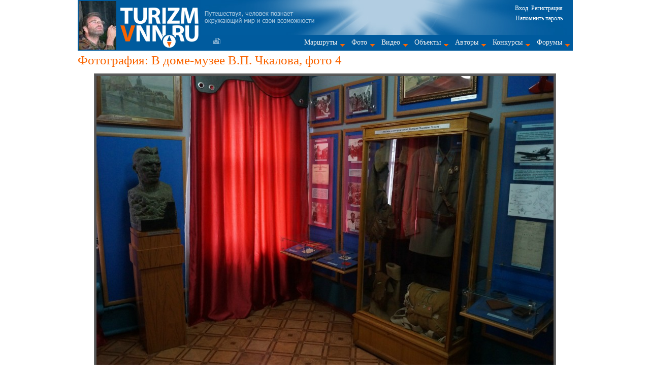

--- FILE ---
content_type: text/html; charset=WINDOWS-1251
request_url: http://www.turizmvnn.ru/cont/show/5766496/
body_size: 41981
content:
<!DOCTYPE HTML PUBLIC "-//W3C//DTD HTML 4.01//EN" "http://www.w3.org/TR/html4/strict.dtd">
<html prefix="og: http://ogp.me/ns#" lang="ru">
<head>
<title>&#128247; В доме-музее В.П. Чкалова, фото 4</title>
<meta name="description" content="В доме-музее В.П. Чкалова, фото 4">
<meta name="keywords" content="В доме-музее В.П. Чкалова, фото 4, Нижегородская область">
<link rel="shortcut icon" href="/favicon.ico">
<meta http-equiv="Content-Type" content="text/html; charset=windows-1251">
<link rel="alternate" type="application/rss+xml" title="RSS" href="/rssfeed.php">
<link rel='canonical' href='http://www.turizmvnn.ru/cont/show/5766496/'><link type='text/css' rel='stylesheet' href='/style.min.css?v=19112018'><script type='text/javascript' src='/script/jquery/jquery-1.11.1.min.js'></script><script type='text/javascript' src='/script/cont.js?v=04122018'></script><style type='text/css'>
		                	.foto_inner_line
		                	{
        		        	    border: 3px solid #575757;
		        			    background-color: #575757;
		                	}
        		        	.foto_inner_frame
		                	{
		                	    border: 2px solid #636363;
					            padding: 0px;
        					    background-color: #FFFFFF;
		                	}
		                	.foto_outer_frame
		        	        {
	        				    border: 0px solid #474747;
			        		    padding: 2px;
					            background-color: #FFFFFF;
        					}
		                	</style><style>
		                .foto_img_wrap
        		        {
		        	        width: 900px;
        		            height: 598px;
        		        }
        		        .foto_outer_frame
        		        {
        		            width: 914px;
        		            height: 612px;
        		        }
        		      </style></head>
<body>
<script type="text/javascript">
  var _gaq = _gaq || [];
  _gaq.push(['_setAccount', 'UA-16783712-1']);
  _gaq.push(['_trackPageview']);

  (function() {
    var ga = document.createElement('script'); ga.type = 'text/javascript'; ga.async = true;
    ga.src = ('https:' == document.location.protocol ? 'https://ssl' : 'http://www') + '.google-analytics.com/ga.js';
    var s = document.getElementsByTagName('script')[0]; s.parentNode.insertBefore(ga, s);
  })();
</script>

<div id='wrap'  itemscope='' itemtype='http://schema.org/ImageObject' >	<div id="header" itemscope="" itemtype="http://schema.org/WPHeader">
	    <div id="hlogo">
			<a href="/cont/show/50666/"><img class="foto_ilya" src="/images/ilya_batrakov2.jpg" width="74" height="96" alt="Илья Батраков"></a>
			<a href='/'><img class="site_logo" src='/images/logo3.png
' width='190' height='100' alt="Туризм в Нижнем Новгороде"></a>
	    </div>
	    <div id="huser">
			<noindex><div id="foruser"><p><a onclick="uslogin();">Вход</a> &nbsp;<a href='/privat/registration/'>Регистрация</a></p>
	<a onclick='remember();'>Напомнить пароль</a></div></noindex>
			<div id="hmenu_w">
				<a class='form' href='/form/' title='Написать нам'></a>
				<div id="hmenu" itemscope="" itemtype="http://schema.org/SiteNavigationElement"><ul id='menu' class='main-menu'>
    <li><a href='/cont/list/route/' class='drop'>Маршруты</a>
        <div class='dropdown_1column'>
            <div class='col_1'>
			    <ul>
    			    <li><a href='/cont/list/route/'>Нитки маршрутов</a></li>
					<li><a href='/cont/list/story/'>Рассказы</a></li>
					<li><a href='/cont/list/report/'>Отчеты</a></li>
					<li><a href='/cont/list/locies/'>Лоции</a></li>
					<li><a href='/cont/list/scheme/'>Схемы</a></li>
					<li><a href='/cont/list/gpsfile/'>GPS-файлы</a></li>
					<li><a href='/cont/list/table/'>Таблицы</a></li>
				</ul>
		    </div>
	    </div>
	</li>
	<li><a href='/cont/list/foto/' class='drop'>Фото</a>
	    <div class='dropdown_4columns align_4center'>
	        <div class='col_1'>
	            <a class='menu_h3' href='/cont/list/foto/ftype/1/'>Художественные</a>
		        <ul class='sublist'>
				    <li><a href='/cont/list/foto/ftype/1/hudtype/1/'>Пейзажи</a></li>
					<li><a href='/cont/list/foto/ftype/1/hudtype/2/'>Восходы, закаты</a></li>
   					<li><a href='/cont/list/foto/ftype/1/hudtype/3/'>Вода, водопады</a></li>
    				<li><a href='/cont/list/foto/ftype/1/hudtype/4/'>Лед</a></li>
	    			<li><a href='/cont/list/foto/ftype/1/hudtype/5/'>Флора</a></li>
		    		<li><a href='/cont/list/foto/ftype/1/hudtype/6/'>Фауна</a></li>
        	    	<li><a href='/cont/list/foto/ftype/1/hudtype/7/'>Насекомые</a></li>
				    <li><a href='/cont/list/foto/ftype/1/hudtype/8/'>Архитектура</a></li>
    	        	<li><a href='/cont/list/foto/ftype/1/hudtype/9/'>Портреты</a></li>
	    			<li><a href='/cont/list/foto/ftype/1/hudtype/10/'>Макро</a></li>
		    		<li><a href='/cont/list/foto/ftype/1/hudtype/11/'>Юмор</a></li>
			    	<li><a href='/cont/list/foto/ftype/1/hudtype/12/'>Причуды природы</a></li>
				</ul>
			</div>
			<div class='col_1'>
				<a class='menu_h3' href='/cont/list/foto/ftype/2/'>Технические</a>
				<ul class='sublist'>
				   	<li><a href='/cont/list/foto/ftype/2/turtype/1/'>Велосипедный туризм</a></li>
					<li><a href='/cont/list/foto/ftype/2/turtype/2/'>Водный туризм</a></li>
					<li><a href='/cont/list/foto/ftype/2/turtype/3/'>Горный туризм</a></li>
					<li><a href='/cont/list/foto/ftype/2/turtype/4/'>Лыжный туризм</a></li>
					<li><a href='/cont/list/foto/ftype/2/turtype/5/'>Пеший туризм</a></li>
					<li><a href='/cont/list/foto/ftype/2/turtype/6/'>Спелео туризм</a></li>
					<li><a href='/cont/list/foto/ftype/2/turtype/7/'>Альпинизм</a></li>
					<li><a href='/cont/list/foto/ftype/2/turtype/8/'>Автопутешествия</a></li>
					<li><a href='/cont/list/foto/ftype/2/turtype/9/'>Путешествия</a></li>
					<li><a href='/cont/list/foto/ftype/2/turtype/10/'>Парусный туризм</a></li>
					<li><a href='/cont/list/foto/ftype/2/turtype/11/'>Конный туризм</a></li>
				</ul>
			</div>
			<div class='col_1'>
				<a class='menu_h3' href='/cont/list/foto/ftype/7/'>Активный отдых и экстрим</a>
				<ul class='sublist'>
					<li><a href='/cont/list/foto/ftype/7/extremtype/1/'>Горные лыжи и сноуборд</a></li>
					<li><a href='/cont/list/foto/ftype/7/extremtype/2/'>Дайвинг</a></li>
					<li><a href='/cont/list/foto/ftype/7/extremtype/3/'>Кайтинг и виндсерфинг</a></li>
					<li><a href='/cont/list/foto/ftype/7/extremtype/4/'>Каякинг и гребной слалом</a></li>
					<li><a href='/cont/list/foto/ftype/7/extremtype/5/'>Отдых и походы на лошадях</a></li>
					<li><a href='/cont/list/foto/ftype/7/extremtype/6/'>Парапланеризм</a></li>
					<li><a href='/cont/list/foto/ftype/7/extremtype/7/'>Подводная охота</a></li>
					<li><a href='/cont/list/foto/ftype/7/extremtype/8/'>Прыжки с парашютом</a></li>
					<li><a href='/cont/list/foto/ftype/7/extremtype/9/'>Рыбалка</a></li>
					<li><a href='/cont/list/foto/ftype/7/extremtype/10/'>Серфинг</a></li>
					<li><a href='/cont/list/foto/ftype/7/extremtype/11/'>Роуп-джампинг</a></li>
				</ul>
			</div>
			<div class='col_1'>
			    <ul>
					<li><a href='/cont/list/foto/ftype/3/'>Походная жизнь</a></li>
					<li><a href='/cont/list/foto/ftype/5/'>Соревнования</a></li>
					<li><a href='/cont/list/foto/ftype/8/'>Фестивали</a></li>
					<li><a href='/cont/list/foto/ftype/6/'>Семейные походы</a></li>
					<li><a href='/cont/list/foto/ftype/9/'>Детско-юношеский туризм</a></li>
					<li><a href='/cont/list/foto/ftype/4/'>Панорамы</a></li>
					<li><a href='/cont/list/foto/ftype/10/'>Справочная информация</a></li>
					<li><a href='/cont/list/foto/fday/1/'>Фото дня</a></li>
					<li><a href='/bestphoto_result/'>Фото месяца</a></li>
					<li><a href='/cont/list/foto/fob/1/'>Фото на рабочий стол</a></li>
					<li><a href='/cont/list/foto/fbuy/1/'>Фото на продажу</a></li>
					<li><a href='/cont/list/fotoreport/'>Фотоотчеты</a></li>
					<li><a href='/cont/list/fotoalbum/'>Фотоальбомы</a></li>
				</ul>
			</div>
		</div>
	</li>
	<li><a href='/cont/list/video/' class='drop'>Видео</a>
	    <div class='dropdown_1column'>
	        <div class='col_1'>
				<ul>
					<li><a href='/cont/list/video/vtype/1/'>Фильмы</a></li>
					<li><a href='/cont/list/video/vtype/2/'>Клипы</a></li>
					<li><a href='/cont/list/video/vtype/3/'>Эпизоды</a></li>
					<li><a href='/cont/list/video/vtype/4/'>Слайдфильмы</a></li>
				</ul>
			</div>
		</div>
	</li>
	<li><a href='/object/' class='drop'>Объекты</a>
        <div class='dropdown_3columns align_3center'>
    <div class='col_1'>
        <ul><li><a href='/object/type/1/'>Pеки</a></li><li><a href='/object/type/2/'>Пороги</a></li><li><a href='/object/type/3/'>Шиверы</a></li><li><a href='/object/type/4/'>Водопады</a></li><li><a href='/object/type/5/'>Каньоны</a></li><li><a href='/object/type/6/'>Плотины</a></li><li><a href='/object/type/7/'>Мосты</a></li><li><a href='/object/type/8/'>Острова</a></li><li><a href='/object/type/9/'>Озера</a></li><li><a href='/object/type/10/'>Моря</a></li></ul></div><div class='col_1'><ul><li><a href='/object/type/11/'>Океаны</a></li><li><a href='/object/type/12/'>Минеральные источники</a></li><li><a href='/object/type/13/'>Вершины</a></li><li><a href='/object/type/14/'>Перевалы</a></li><li><a href='/object/type/15/'>Хребты</a></li><li><a href='/object/type/16/'>Отдельные скалы</a></li><li><a href='/object/type/17/'>Ледники</a></li><li><a href='/object/type/18/'>Пещеры</a></li><li><a href='/object/type/19/'>Вулканы</a></li><li><a href='/object/type/20/'>Населенные пункты</a></li></ul></div><div class='col_1'><ul><li><a href='/object/type/21/'>Турбазы, кемпинги, приюты</a></li><li><a href='/object/type/22/'>Храмы</a></li><li><a href='/object/type/23/'>Архитектура</a></li><li><a href='/object/type/24/'>Прочие объекты</a></li><li><a href='/object/type/41/'>Музеи</a></li></ul></div></div>
	</li>
	<li><a href='/cont/author/' class='drop'>Авторы</a></li>
	<li><a href='/konkurs/' class='drop'>Конкурсы</a>
	    <div class='dropdown_2columns align_right'>
	        <div class='col_2'>
        	    <ul>
    <li><a href='/konkurs/fotomonth/'>Фотография месяца</a></li><li><a href='/konkurs/43/'>Отчет года 2017</a></li><li><a href='/konkurs/44/'>Рассказ года 2017</a></li><li><a href='/konkurs/arhive/'>Архив</a></li></ul>
        	</div>
        </div>
	</li>
	<li><a href='/forum/' class='drop'>Форумы</a>
	    <div class='dropdown_2columns align_right'>
	        <div class='col_2'>
	            <ul class='forum'><li><a href='/forum/theme/2/'>Путешествия по Нижегородской области</a></li><li><a href='/forum/theme/4/'>Форум водников</a></li><li><a href='/forum/theme/5/'>Форум пешеходников</a></li><li><a href='/forum/theme/14/'>Форум горников</a></li><li><a href='/forum/theme/15/'>Спелеофорум</a></li><li><a href='/forum/theme/10/'>Велофорум</a></li><li><a href='/forum/theme/18/'>Обсуждение отзывов о снаряжении</a></li><li><a href='/forum/theme/3/'>Фотофорум</a></li><li><a href='/forum/theme/12/'>Автофорум</a></li><li><a href='/forum/theme/11/'>Заброска и транспорт</a></li><li><a href='/forum/theme/16/'>Походная медицина</a></li><li><a href='/forum/theme/9/'>Рыболовный форум</a></li><li><a href='/forum/theme/17/'>История нижегородского туризма</a></li><li><a href='/forum/theme/8/'>Общий форум</a></li><li><a href='/forum/theme/6/'>О turizmvnn.ru</a></li><li><a href='/forum/theme/20/'>Флора и фауна</a></li></ul>
	        </div>
	    </div>
	</li>
</ul></div>
		    </div>
	    </div>
	</div>
	<h1>Фотография: В доме-музее В.П. Чкалова, фото 4</h1><input type='hidden' name='region' id='regionid' value='1'>
				                        <input type='hidden' name='hmat' id='mat_id_el' value='5766496'>
                        				<input type='hidden' name='hauthor' id='mat_owner' value='899'><div class='foto_main_wrap'>
					  <div class='foto_outer_frame' >
					   <div class='foto_inner_frame'>
					    <div class='foto_inner_line'>
					     <div class='foto_img_wrap' onclick='move_to_next_foto();' id='imageobj'>
					      
					      <img width='900' height='598' src='/files/system/foto/5766496.jpg' class='foto_main_img' itemprop='contentUrl' alt='В доме-музее В.П. Чкалова, фото 4'>
					     </div>
					    </div>
					   </div>
					  </div>
					</div><div class='foto_controls'>
		        
		        <div class='foto_controls_slider'><a class='prev_foto_big' href='/cont/show/5766495/' title='Назад по альбому (на клавиатуре Ctrl + Alt + стрелка влево)'></a> &nbsp;</div>
    		    <div class='foto_controls_edit'><a class='start_foto' href='/cont/show/5765540/' title='В начало альбома'></a> &nbsp;
		    <a class='htmlcode arealink' title='HTML-код' onclick='htmlcode("<a href=http://www.turizmvnn.ru/cont/show/5766496/><img src=http://www.turizmvnn.ru/files/system/foto/5766496.jpg><br>В доме-музее В.П. Чкалова, фото 4</a>", "<a href=http://www.turizmvnn.ru/cont/show/5766496/><img src=http://www.turizmvnn.ru/files/system/matprev/5766496.jpg><br>В доме-музее В.П. Чкалова, фото 4</a>");'></a> &nbsp; <a class='smenafona' href='/cont/showfoto/5766496/' title='Cмотреть со сменой фона '></a> &nbsp; <a class='end_foto' href='/cont/show/5768968/' title='В конец альбома'></a> &nbsp;
		    <br>
		    <script type="text/javascript" src="//yandex.st/share/share.js" charset="utf-8"></script>
		    <div class="yashare-auto-init" data-yashareType="link" data-yashareQuickServices="vkontakte,facebook,twitter,odnoklassniki,moimir,lj,gplus"></div><script type='text/javascript'>
			function reg_event_foto(event)
			{
				commentinput = document.getElementById('new_comment');if(event.ctrlKey && event.altKey && event.keyCode == 37 && commentinput != document.activeElement){ window.location.href = "/cont/show/5766495/"; }if(event.ctrlKey && event.altKey && event.keyCode == 39 && commentinput != document.activeElement){ window.location.href = "/cont/show/5766497/"; }
			}

			function addEvent(elementPtr, eventType, eventFunc) {
			   if (elementPtr.addEventListener) {
			      elementPtr.addEventListener(eventType, eventFunc, false);
			   } if (elementPtr.attachEvent) {
			      elementPtr.attachEvent('on' + eventType, eventFunc);
			   } else {
			      // что делать если ни то ни другое не поддерживается<br />
			   }
			}

			addEvent(document, 'keydown', reg_event_foto);
		</script></div>
	    	    <div class='foto_controls_slider'><a class='next_foto_big' href='/cont/show/5766497/' title='Вперед по альбому (на клавиатуре Ctrl + Alt + стрелка вправо)'></a> &nbsp;</div>
	    	    <div></div>
		    </div><br><div id='objectspodfoto'><span class='grey14'>Объекты на фото:</span> 
							        <span id='objpodfoto117287'>
							            <a href='/object/view/11006/'>Дом-музей В.П. Чкалова
							            </a>  
							        </span> &nbsp; &nbsp; </div><br><script type='text/javascript'>arrlenta = new Array();arrlenta[0] = 5765540;arrlenta[1] = 5765541;arrlenta[2] = 5765542;arrlenta[3] = 5765543;arrlenta[4] = 5765544;arrlenta[5] = 5765545;arrlenta[6] = 5765546;arrlenta[7] = 5765547;arrlenta[8] = 5765548;arrlenta[9] = 5765549;arrlenta[10] = 5765550;arrlenta[11] = 5765551;arrlenta[12] = 5765552;arrlenta[13] = 5765553;arrlenta[14] = 5765554;arrlenta[15] = 5765555;arrlenta[16] = 5765556;arrlenta[17] = 5765557;arrlenta[18] = 5765539;arrlenta[19] = 5765619;arrlenta[20] = 5765752;arrlenta[21] = 5765759;arrlenta[22] = 5765754;arrlenta[23] = 5765755;arrlenta[24] = 5765756;arrlenta[25] = 5765757;arrlenta[26] = 5765760;arrlenta[27] = 5765761;arrlenta[28] = 5765762;arrlenta[29] = 5765763;arrlenta[30] = 5765764;arrlenta[31] = 5765765;arrlenta[32] = 5765766;arrlenta[33] = 5765767;arrlenta[34] = 5765768;arrlenta[35] = 5765769;arrlenta[36] = 5765770;arrlenta[37] = 5765771;arrlenta[38] = 5765772;arrlenta[39] = 5765773;arrlenta[40] = 5765774;arrlenta[41] = 5765775;arrlenta[42] = 5765776;arrlenta[43] = 5765777;arrlenta[44] = 5765778;arrlenta[45] = 5765751;arrlenta[46] = 5765922;arrlenta[47] = 5765923;arrlenta[48] = 5765924;arrlenta[49] = 5765925;arrlenta[50] = 5765926;arrlenta[51] = 5765927;arrlenta[52] = 5765928;arrlenta[53] = 5765929;arrlenta[54] = 5765930;arrlenta[55] = 5765931;arrlenta[56] = 5765932;arrlenta[57] = 5765933;arrlenta[58] = 5765934;arrlenta[59] = 5765937;arrlenta[60] = 5765939;arrlenta[61] = 5765940;arrlenta[62] = 5765959;arrlenta[63] = 5765941;arrlenta[64] = 5765942;arrlenta[65] = 5765943;arrlenta[66] = 5765944;arrlenta[67] = 5765945;arrlenta[68] = 5765960;arrlenta[69] = 5765947;arrlenta[70] = 5765948;arrlenta[71] = 5765949;arrlenta[72] = 5765950;arrlenta[73] = 5765961;arrlenta[74] = 5765952;arrlenta[75] = 5765954;arrlenta[76] = 5765955;arrlenta[77] = 5765956;arrlenta[78] = 5765919;arrlenta[79] = 5765920;arrlenta[80] = 5765921;arrlenta[81] = 5765963;arrlenta[82] = 5765998;arrlenta[83] = 5765964;arrlenta[84] = 5765965;arrlenta[85] = 5765968;arrlenta[86] = 5765966;arrlenta[87] = 5765967;arrlenta[88] = 5765997;arrlenta[89] = 5765969;arrlenta[90] = 5765970;arrlenta[91] = 5765971;arrlenta[92] = 5765972;arrlenta[93] = 5765975;arrlenta[94] = 5765973;arrlenta[95] = 5765974;arrlenta[96] = 5765976;arrlenta[97] = 5765977;arrlenta[98] = 5765978;arrlenta[99] = 5765979;arrlenta[100] = 5765980;arrlenta[101] = 5765981;arrlenta[102] = 5765982;arrlenta[103] = 5765983;arrlenta[104] = 5765984;arrlenta[105] = 5765985;arrlenta[106] = 5765986;arrlenta[107] = 5765987;arrlenta[108] = 5765988;arrlenta[109] = 5765989;arrlenta[110] = 5765990;arrlenta[111] = 5765991;arrlenta[112] = 5765992;arrlenta[113] = 5765993;arrlenta[114] = 5765994;arrlenta[115] = 5765995;arrlenta[116] = 5765996;arrlenta[117] = 5765962;arrlenta[118] = 5766460;arrlenta[119] = 5766461;arrlenta[120] = 5766462;arrlenta[121] = 5766463;arrlenta[122] = 5766464;arrlenta[123] = 5766465;arrlenta[124] = 5766466;arrlenta[125] = 5766467;arrlenta[126] = 5766468;arrlenta[127] = 5766459;arrlenta[128] = 5766469;arrlenta[129] = 5766470;arrlenta[130] = 5766471;arrlenta[131] = 5766472;arrlenta[132] = 5766475;arrlenta[133] = 5766473;arrlenta[134] = 5766474;arrlenta[135] = 5766477;arrlenta[136] = 5766478;arrlenta[137] = 5766479;arrlenta[138] = 5766480;arrlenta[139] = 5766481;arrlenta[140] = 5766482;arrlenta[141] = 5766483;arrlenta[142] = 5766484;arrlenta[143] = 5766485;arrlenta[144] = 5766486;arrlenta[145] = 5766487;arrlenta[146] = 5766488;arrlenta[147] = 5766489;arrlenta[148] = 5766490;arrlenta[149] = 5766492;arrlenta[150] = 5766493;arrlenta[151] = 5766494;arrlenta[152] = 5766495;arrlenta[153] = 5766496;arrlenta[154] = 5766497;arrlenta[155] = 5766498;arrlenta[156] = 5766499;arrlenta[157] = 5766500;arrlenta[158] = 5766501;arrlenta[159] = 5766502;arrlenta[160] = 5766503;arrlenta[161] = 5766504;arrlenta[162] = 5766505;arrlenta[163] = 5766506;arrlenta[164] = 5766507;arrlenta[165] = 5766508;arrlenta[166] = 5766509;arrlenta[167] = 5766510;arrlenta[168] = 5766511;arrlenta[169] = 5766512;arrlenta[170] = 5766513;arrlenta[171] = 5766514;arrlenta[172] = 5766515;arrlenta[173] = 5766516;arrlenta[174] = 5766518;arrlenta[175] = 5766695;arrlenta[176] = 5766696;arrlenta[177] = 5766697;arrlenta[178] = 5766698;arrlenta[179] = 5766699;arrlenta[180] = 5766700;arrlenta[181] = 5766701;arrlenta[182] = 5766702;arrlenta[183] = 5766703;arrlenta[184] = 5766704;arrlenta[185] = 5766705;arrlenta[186] = 5766706;arrlenta[187] = 5766707;arrlenta[188] = 5766708;arrlenta[189] = 5766709;arrlenta[190] = 5766710;arrlenta[191] = 5766711;arrlenta[192] = 5766712;arrlenta[193] = 5766713;arrlenta[194] = 5766714;arrlenta[195] = 5766715;arrlenta[196] = 5766716;arrlenta[197] = 5766717;arrlenta[198] = 5766718;arrlenta[199] = 5766719;arrlenta[200] = 5766720;arrlenta[201] = 5766721;arrlenta[202] = 5766722;arrlenta[203] = 5766723;arrlenta[204] = 5766724;arrlenta[205] = 5766725;arrlenta[206] = 5766726;arrlenta[207] = 5766727;arrlenta[208] = 5766729;arrlenta[209] = 5766730;arrlenta[210] = 5766694;arrlenta[211] = 5766732;arrlenta[212] = 5766733;arrlenta[213] = 5766734;arrlenta[214] = 5766735;arrlenta[215] = 5766736;arrlenta[216] = 5766737;arrlenta[217] = 5766738;arrlenta[218] = 5766739;arrlenta[219] = 5766740;arrlenta[220] = 5766741;arrlenta[221] = 5766742;arrlenta[222] = 5766743;arrlenta[223] = 5766744;arrlenta[224] = 5766746;arrlenta[225] = 5766745;arrlenta[226] = 5766747;arrlenta[227] = 5766748;arrlenta[228] = 5766749;arrlenta[229] = 5766750;arrlenta[230] = 5766751;arrlenta[231] = 5766752;arrlenta[232] = 5766753;arrlenta[233] = 5766754;arrlenta[234] = 5766755;arrlenta[235] = 5766756;arrlenta[236] = 5766757;arrlenta[237] = 5766758;arrlenta[238] = 5766759;arrlenta[239] = 5766760;arrlenta[240] = 5766761;arrlenta[241] = 5766762;arrlenta[242] = 5766731;arrlenta[243] = 5766764;arrlenta[244] = 5766765;arrlenta[245] = 5766766;arrlenta[246] = 5766767;arrlenta[247] = 5766768;arrlenta[248] = 5766769;arrlenta[249] = 5766770;arrlenta[250] = 5766771;arrlenta[251] = 5766772;arrlenta[252] = 5766773;arrlenta[253] = 5766774;arrlenta[254] = 5766775;arrlenta[255] = 5766776;arrlenta[256] = 5766777;arrlenta[257] = 5766778;arrlenta[258] = 5766779;arrlenta[259] = 5766781;arrlenta[260] = 5766763;arrlenta[261] = 5768170;arrlenta[262] = 5768171;arrlenta[263] = 5768172;arrlenta[264] = 5768173;arrlenta[265] = 5768174;arrlenta[266] = 5768175;arrlenta[267] = 5768176;arrlenta[268] = 5768177;arrlenta[269] = 5768178;arrlenta[270] = 5768179;arrlenta[271] = 5768180;arrlenta[272] = 5768181;arrlenta[273] = 5768182;arrlenta[274] = 5768183;arrlenta[275] = 5768184;arrlenta[276] = 5768185;arrlenta[277] = 5768186;arrlenta[278] = 5768187;arrlenta[279] = 5768188;arrlenta[280] = 5768189;arrlenta[281] = 5768190;arrlenta[282] = 5768191;arrlenta[283] = 5768192;arrlenta[284] = 5768193;arrlenta[285] = 5768195;arrlenta[286] = 5768196;arrlenta[287] = 5768197;arrlenta[288] = 5768198;arrlenta[289] = 5768199;arrlenta[290] = 5768200;arrlenta[291] = 5768201;arrlenta[292] = 5768202;arrlenta[293] = 5768203;arrlenta[294] = 5768204;arrlenta[295] = 5768205;arrlenta[296] = 5768206;arrlenta[297] = 5768207;arrlenta[298] = 5768208;arrlenta[299] = 5768209;arrlenta[300] = 5768210;arrlenta[301] = 5768211;arrlenta[302] = 5768212;arrlenta[303] = 5768213;arrlenta[304] = 5768214;arrlenta[305] = 5768215;arrlenta[306] = 5768216;arrlenta[307] = 5768194;arrlenta[308] = 5768218;arrlenta[309] = 5768219;arrlenta[310] = 5768220;arrlenta[311] = 5768221;arrlenta[312] = 5768222;arrlenta[313] = 5768223;arrlenta[314] = 5768224;arrlenta[315] = 5768225;arrlenta[316] = 5768226;arrlenta[317] = 5768227;arrlenta[318] = 5768228;arrlenta[319] = 5768229;arrlenta[320] = 5768230;arrlenta[321] = 5768231;arrlenta[322] = 5768232;arrlenta[323] = 5768233;arrlenta[324] = 5768241;arrlenta[325] = 5768242;arrlenta[326] = 5768244;arrlenta[327] = 5768217;arrlenta[328] = 5768234;arrlenta[329] = 5768236;arrlenta[330] = 5768235;arrlenta[331] = 5768237;arrlenta[332] = 5768239;arrlenta[333] = 5768243;arrlenta[334] = 5768246;arrlenta[335] = 5768247;arrlenta[336] = 5768248;arrlenta[337] = 5768249;arrlenta[338] = 5768250;arrlenta[339] = 5768251;arrlenta[340] = 5768252;arrlenta[341] = 5768253;arrlenta[342] = 5768254;arrlenta[343] = 5768255;arrlenta[344] = 5768257;arrlenta[345] = 5768258;arrlenta[346] = 5768259;arrlenta[347] = 5768260;arrlenta[348] = 5768261;arrlenta[349] = 5768245;arrlenta[350] = 5768263;arrlenta[351] = 5768264;arrlenta[352] = 5768265;arrlenta[353] = 5768266;arrlenta[354] = 5768267;arrlenta[355] = 5768268;arrlenta[356] = 5768269;arrlenta[357] = 5768270;arrlenta[358] = 5768271;arrlenta[359] = 5768272;arrlenta[360] = 5768273;arrlenta[361] = 5768274;arrlenta[362] = 5768275;arrlenta[363] = 5768276;arrlenta[364] = 5768277;arrlenta[365] = 5768278;arrlenta[366] = 5768279;arrlenta[367] = 5768280;arrlenta[368] = 5768281;arrlenta[369] = 5768282;arrlenta[370] = 5768283;arrlenta[371] = 5768262;arrlenta[372] = 5768348;arrlenta[373] = 5768349;arrlenta[374] = 5768350;arrlenta[375] = 5768351;arrlenta[376] = 5768354;arrlenta[377] = 5768355;arrlenta[378] = 5768352;arrlenta[379] = 5768356;arrlenta[380] = 5768357;arrlenta[381] = 5768358;arrlenta[382] = 5768359;arrlenta[383] = 5768360;arrlenta[384] = 5768361;arrlenta[385] = 5768362;arrlenta[386] = 5768363;arrlenta[387] = 5768364;arrlenta[388] = 5768365;arrlenta[389] = 5768366;arrlenta[390] = 5768367;arrlenta[391] = 5768368;arrlenta[392] = 5768369;arrlenta[393] = 5768370;arrlenta[394] = 5768353;arrlenta[395] = 5768862;arrlenta[396] = 5768863;arrlenta[397] = 5768864;arrlenta[398] = 5768865;arrlenta[399] = 5768866;arrlenta[400] = 5768867;arrlenta[401] = 5768868;arrlenta[402] = 5768869;arrlenta[403] = 5768870;arrlenta[404] = 5768871;arrlenta[405] = 5768872;arrlenta[406] = 5768873;arrlenta[407] = 5768874;arrlenta[408] = 5768875;arrlenta[409] = 5768876;arrlenta[410] = 5768861;arrlenta[411] = 5768878;arrlenta[412] = 5768879;arrlenta[413] = 5768880;arrlenta[414] = 5768881;arrlenta[415] = 5768882;arrlenta[416] = 5768883;arrlenta[417] = 5768884;arrlenta[418] = 5768885;arrlenta[419] = 5768886;arrlenta[420] = 5768887;arrlenta[421] = 5768888;arrlenta[422] = 5768889;arrlenta[423] = 5768890;arrlenta[424] = 5768891;arrlenta[425] = 5768892;arrlenta[426] = 5768893;arrlenta[427] = 5768894;arrlenta[428] = 5768895;arrlenta[429] = 5768896;arrlenta[430] = 5768897;arrlenta[431] = 5768898;arrlenta[432] = 5768899;arrlenta[433] = 5768877;arrlenta[434] = 5768901;arrlenta[435] = 5768902;arrlenta[436] = 5768903;arrlenta[437] = 5768904;arrlenta[438] = 5768905;arrlenta[439] = 5768906;arrlenta[440] = 5768907;arrlenta[441] = 5768908;arrlenta[442] = 5768909;arrlenta[443] = 5768910;arrlenta[444] = 5768911;arrlenta[445] = 5768912;arrlenta[446] = 5768913;arrlenta[447] = 5768914;arrlenta[448] = 5768915;arrlenta[449] = 5768916;arrlenta[450] = 5768917;arrlenta[451] = 5768918;arrlenta[452] = 5768919;arrlenta[453] = 5768921;arrlenta[454] = 5768922;arrlenta[455] = 5768923;arrlenta[456] = 5768924;arrlenta[457] = 5768925;arrlenta[458] = 5768926;arrlenta[459] = 5768927;arrlenta[460] = 5768928;arrlenta[461] = 5768929;arrlenta[462] = 5768930;arrlenta[463] = 5768931;arrlenta[464] = 5768932;arrlenta[465] = 5768933;arrlenta[466] = 5768934;arrlenta[467] = 5768935;arrlenta[468] = 5768936;arrlenta[469] = 5768900;arrlenta[470] = 5768938;arrlenta[471] = 5768939;arrlenta[472] = 5768940;arrlenta[473] = 5768941;arrlenta[474] = 5768942;arrlenta[475] = 5768943;arrlenta[476] = 5768944;arrlenta[477] = 5768945;arrlenta[478] = 5768946;arrlenta[479] = 5768947;arrlenta[480] = 5768948;arrlenta[481] = 5768949;arrlenta[482] = 5768950;arrlenta[483] = 5768951;arrlenta[484] = 5768952;arrlenta[485] = 5768953;arrlenta[486] = 5768955;arrlenta[487] = 5768956;arrlenta[488] = 5768957;arrlenta[489] = 5768958;arrlenta[490] = 5768959;arrlenta[491] = 5768960;arrlenta[492] = 5768961;arrlenta[493] = 5768963;arrlenta[494] = 5768964;arrlenta[495] = 5768965;arrlenta[496] = 5768966;arrlenta[497] = 5768967;arrlenta[498] = 5768969;arrlenta[499] = 5768970;arrlenta[500] = 5768971;arrlenta[501] = 5768972;arrlenta[502] = 5768973;arrlenta[503] = 5768974;arrlenta[504] = 5768975;arrlenta[505] = 5768976;arrlenta[506] = 5768977;arrlenta[507] = 5768978;arrlenta[508] = 5768979;arrlenta[509] = 5768980;arrlenta[510] = 5768981;arrlenta[511] = 5768982;arrlenta[512] = 5768983;arrlenta[513] = 5768984;arrlenta[514] = 5768985;arrlenta[515] = 5768986;arrlenta[516] = 5768968;var cur_center = 153; var cur_foto_active = 5766496;</script><div class='foto_info_1'>
          <div class='foto_lenta_header'>
            <div class='foto_lenta_onmap'></div>
            <div class='foto_lenta_album'><a href='/cont/show/5765538/'>Другие фотографии фотоальбома</a></div>
            <div class='foto_lenta_slide'><a href='/cont/slideshow/5766496/'>Слайдшоу</a></div>
          </div>
          <div class='foto_lenta_content'>
            <div class='variable' id='prev_foto_id'>5766495</div> <div class='variable' id='next_foto_id'>5766497</div>
            <div id='slide_but_left' class='foto_lenta_slider'><a onclick='slider_left();' class='slider_left_wide'></a></div>
            <div id='foto_slide_content' class='foto_lenta_previews'>
                <div class='foto_lenta_item'>
                                            <a href='/cont/show/5766493/' title='В доме-музее В.П. Чкалова, фото 2'>
                                                <img class='imgborder' src='/files/system/matprev/5766493.jpg' alt='В доме-музее В.П. Чкалова, фото 2'>
                                            </a>
                                        </div><div class='foto_lenta_item'>
                                            <a href='/cont/show/5766494/' title='Летная одежда В.П. Чкалова'>
                                                <img class='imgborder' src='/files/system/matprev/5766494.jpg' alt='Летная одежда В.П. Чкалова'>
                                            </a>
                                        </div><div class='foto_lenta_item'>
                                            <a href='/cont/show/5766495/' title='В доме-музее В.П. Чкалова, фото 3'>
                                                <img class='imgborder' src='/files/system/matprev/5766495.jpg' alt='В доме-музее В.П. Чкалова, фото 3'>
                                            </a>
                                        </div>
                <div class='foto_lenta_item' itemprop='thumbnail' itemscope='' itemtype='http://schema.org/ImageObject'>
                    <img class='imgborder_active' src='/files/system/matprev/5766496.jpg' itemprop='contentUrl' alt='В доме-музее В.П. Чкалова, фото 4'>
                </div>
                <div class='foto_lenta_item'>
    				                        <a href='/cont/show/5766497/' title='В ангаре с самолетами В.П. Чкалова'>
	    			                            <img class='imgborder' src='/files/system/matprev/5766497.jpg' alt='В ангаре с самолетами В.П. Чкалова'>
		    		                        </a>
			    	                    </div><div class='foto_lenta_item'>
    				                        <a href='/cont/show/5766498/' title='Самолет, на котором Чкалов осуществил перелет через Северный полюс в Америку'>
	    			                            <img class='imgborder' src='/files/system/matprev/5766498.jpg' alt='Самолет, на котором Чкалов осуществил перелет через Северный полюс в Америку'>
		    		                        </a>
			    	                    </div><div class='foto_lenta_item'>
    				                        <a href='/cont/show/5766499/' title='Личная машина В.П. Чкалова'>
	    			                            <img class='imgborder' src='/files/system/matprev/5766499.jpg' alt='Личная машина В.П. Чкалова'>
		    		                        </a>
			    	                    </div>
            </div>
            <div id='slide_but_right' class='foto_lenta_slider'><a onclick='slider_right();' class='slider_right_wide'></a></div>
            <div></div>
          </div>
        </div>
		<div class='foto_info_2'>
			<div class='foto_info_2_1'>
				<div class='foto_info_block_header'>Информация о фотографии</div>
			 <div class='foto_info_block_content'>
			    <div class='foto_info_block_main'>
			    <input id='region_id_val' type='hidden' value='1'>
                         <div><span>Регион:</span><span>Нижегородская область</span></div><div><span>Раздел:</span><span>Технические</span></div><div><span>Подраздел:</span><span>Путешествия</span></div><div><span>Фотоальбом:</span><a href='/cont/show/5765538/'>Нижегородская область. Сезон 2015</a></div><div><span>Дата размещения:</span><span>12.04.2015</span></div><div><span>Уровень доступа:</span><span>Всем пользователям</span></div>
			    </div>
			    <div class='foto_info_block_exif'>
			        <div class='exif_header'>Параметры съемки</div>
  	         <div class='exif_content'><div itemprop='exifData' itemscope='' itemtype='http://schema.org/PropertyValue'>
		         <div>Модель камеры</div>
		         <meta itemprop='name' content='Model'>
		         <div itemprop='value'>SLT-A37</div>
		      </div><div itemprop='exifData' itemscope='' itemtype='http://schema.org/PropertyValue'>
			     <div>Диафрагма</div>
			     <meta itemprop='name' content='FNumber'>
			     <div itemprop='value'>F/4</div>
			   </div><div itemprop='exifData' itemscope='' itemtype='http://schema.org/PropertyValue'>
		     <div>Выдержка</div>
		     <meta itemprop='name' content='ExposureTime'>
		     <div itemprop='value'>1/60 сек</div>
		   </div><div itemprop='exifData' itemscope='' itemtype='http://schema.org/PropertyValue'>
			     <div>Фокусное расстояние</div>
			     <meta itemprop='name' content='FocalLength'>
			     <div itemprop='value'> 18 мм</div>
			   </div><div itemprop='exifData' itemscope='' itemtype='http://schema.org/PropertyValue'>
		         <div>ISO</div>
		         <meta itemprop='name' content='ISOSpeedRatings'>
		         <div itemprop='value'>2000</div>
		       </div></div>
			    </div>
			    <div></div>
			</div>
			</div>
			<div class='foto_info_2_2'>
				<div class='stat_block_header'>Статистика</div>
	    	<div class='stat_block_content'>
		    	<div><span>Суммарный рейтинг:</span><span id='sumrating'>9</span></div><div itemprop='aggregateRating' itemscope='' itemtype='http://schema.org/AggregateRating'>
    			    <div><span>Средний рейтинг:</span><span id='srrating' itemprop='ratingValue'>4.5</span></div>
	    		    <div><span>Проголосовало:</span><span id='progolosovalo' itemprop='ratingCount'>2</span></div>
	    		</div><div itemprop='interactionStatistic' itemscope='' itemtype='http://schema.org/InteractionCounter'>
			      <meta itemprop='interactionType' content='http://schema.org/ViewAction'>
			      <span>Просмотры:</span><span itemprop='userInteractionCount'>1313</span>
			     </div>
			    <div><span>Комментариев:</span><span itemprop='commentCount'>0</span></div>
			    <div><span>В избранном:</span><span>0</span></div>
		    </div><br><br><div class='poll_block_header'>Голосование</div>
        <div class='poll_block_content' id='matpoll'><a rel='nofollow' href='/privat/registration/'>Зарегистрируйтесь</a>, разместите свои материалы, и вы сможете принять участие в голосовании</div>
			</div>
			<div></div>
		</div>
		<div class='foto_info_3'>
			<div class='left_block'><div class='grey_shapka' align='center'>Информация об авторе</div><div class='cont_grey_border' align='center'>
					<img src='/files/system/userpic/userpic899.jpg' alt='maxovik'>
				</div><div class='grey_shapka_nobtop' align='center'>
				<div class='otstup'><a class='uc_name' href='/privat/user/899/'>maxovik</a></div>
				<div class='otstup uc_from'>Н.Новгород</div>
				<div class='otstup'>Дата регистрации: 30.01.2013 13:28:02</div>
				<div class='otstup'>Предыдущий визит: 16.01.2026 13:18:25</div>
			</div>
			<br></div>
			<div class='right_block'>
				<a name='comment'></a><div id='comment_pusto'></div><noindex>
    		  <div class='add_comment_header'>Добавить комментарий</div>
	    	  <div class='add_comment_content'>
	    	    <a class='underlink' rel='nofollow' href='/privat/registration/'>Зарегистрируйтесь</a> или <a class='underlink' rel='nofollow' onclick='uslogin();'>войдите</a> , и вы сможете добавлять комментарии</div>
	    	</noindex>
			</div>
			<div></div>
		</div>    <script type='text/javascript' src='/script/JsHttpRequest/JsHttpRequest.js'></script>
    <script type='text/javascript' src='/script/oleg.min.js?v=06112016'></script>    	<div class='footer'><div id='podval' class='greyborder' itemscope='' itemtype='http://schema.org/WPFooter'>
	<table id='footer_table'>
	<tr>
	    <td class='ym_counter'>
<!-- Yandex.Metrika counter -->
<script type="text/javascript">
    (function (d, w, c) {
        (w[c] = w[c] || []).push(function() {
            try {
                w.yaCounter3100030 = new Ya.Metrika({
                    id:3100030,
                    clickmap:true,
                    trackLinks:true,
                    accurateTrackBounce:true,
                    webvisor:true
                });
            } catch(e) { }
        });

        var n = d.getElementsByTagName("script")[0],
            s = d.createElement("script"),
            f = function () { n.parentNode.insertBefore(s, n); };
        s.type = "text/javascript";
        s.async = true;
        s.src = "https://mc.yandex.ru/metrika/watch.js";

        if (w.opera == "[object Opera]") {
            d.addEventListener("DOMContentLoaded", f, false);
        } else { f(); }
    })(document, window, "yandex_metrika_callbacks");
</script>
<noscript><div><img src="https://mc.yandex.ru/watch/3100030" style="position:absolute; left:-9999px;" alt="" /></div></noscript>
<!-- /Yandex.Metrika counter -->

			<noindex>
            <!-- begin of Top100 code -->
            <script type="text/javascript" src="http://counter.rambler.ru/top100.jcn?2209857"></script>
            <noscript>
            <img src="http://counter.rambler.ru/top100.cnt?2209857" alt="" width="1" height="1"/>
            </noscript>
            <!-- end of Top100 code -->

			<!--LiveInternet counter--><script type="text/javascript"><!--
			document.write("<a href='//www.liveinternet.ru/click' "+
			"target=_blank><img src='//counter.yadro.ru/hit?t27.1;r"+
			escape(document.referrer)+((typeof(screen)=="undefined")?"":
			";s"+screen.width+"*"+screen.height+"*"+(screen.colorDepth?
			screen.colorDepth:screen.pixelDepth))+";u"+escape(document.URL)+
			";"+Math.random()+
			"' alt='' title='LiveInternet: number of visitors and pageviews"+
			" is shown' "+
			" width='88' height='120'><\/a>")
			//--></script><!--/LiveInternet-->
			</noindex>
		</td>
		<td class='other_counters'>
		    <noindex>
            <!-- Rating@Mail.ru counter -->
            <script type="text/javascript">
            var _tmr = _tmr || [];
            _tmr.push({id: "1849179", type: "pageView", start: (new Date()).getTime()});
            (function (d, w) {
            var ts = d.createElement("script"); ts.type = "text/javascript"; ts.async = true;
            ts.src = (d.location.protocol == "https:" ? "https:" : "http:") + "//top-fwz1.mail.ru/js/code.js";
            var f = function () {var s = d.getElementsByTagName("script")[0]; s.parentNode.insertBefore(ts, s);};
            if (w.opera == "[object Opera]") { d.addEventListener("DOMContentLoaded", f, false); } else { f(); }
            })(document, window);
            </script><noscript><div style="position:absolute;left:-10000px;">
            <img src="//top-fwz1.mail.ru/counter?id=1849179;js=na" height="1" width="1" alt="Рейтинг@Mail.ru" />
            </div></noscript>
            <a href="http://top.mail.ru/jump?from=1849179">
            <img src="//top-fwz1.mail.ru/counter?id=1849179;t=364;l=1" 
            height="18" width="88" alt="Рейтинг@Mail.ru" /></a>
            <!-- //Rating@Mail.ru counter -->

			<!-- HotLog -->
			<script type="text/javascript" language="javascript">
			hotlog_js="1.0"; hotlog_r=""+Math.random()+"&amp;s=2077008&amp;im=101&r="+
			escape(document.referrer)+"&amp;pg="+escape(window.location.href);
			document.cookie="hotlog=1; path=/"; hotlog_r+="&c="+(document.cookie?"Y":"N");
			</script>
			<script type="text/javascript" language="javascript1.1">
			hotlog_js="1.1"; hotlog_r+="&amp;j="+(navigator.javaEnabled()?"Y":"N");
			</script>
			<script type="text/javascript" language="javascript1.2">
			hotlog_js="1.2"; hotlog_r+="&amp;wh="+screen.width+"x"+screen.height+"&amp;px="+
			(((navigator.appName.substring(0,3)=="Mic"))?screen.colorDepth:screen.pixelDepth);
			</script>
			<script type="text/javascript" language="javascript1.3">
			hotlog_js="1.3";
			</script>
			<script type="text/javascript" language="javascript">
			hotlog_r+="&js="+hotlog_js;
			document.write('<a href="http://click.hotlog.ru/?2077008" target="_top"><img '+
			'src="http://hit34.hotlog.ru/cgi-bin/hotlog/count?'+
			hotlog_r+'" width="88" height="31" alt="HotLog"></a>');
			</script>
			<noscript>
			<a href="http://click.hotlog.ru/?2077008" target="_top"><img
			src="http://hit34.hotlog.ru/cgi-bin/hotlog/count?s=2077008&amp;im=101"
			width="88" height="31" alt="HotLog"></a>
			</noscript>
			<!-- /HotLog -->

			<A HREF='http://www.innov.ru/help/catalog/' target='_blank'><IMG SRC='http://www.innov.ru/nb-88x31.gif' ALT='Бизнес - каталог. Нижний Новгород' WIDTH='88' HEIGHT='31'></A>

			<!-- vvv.ru counter--><a href='http://www.vvv.ru/cnt.php3?id=27109' target=_top><img src='http://cnt.vvv.ru/cgi-bin/cnt?id=27109' width='88' height='31' alt='Экстремальный портал VVV.RU'></a>
			</noindex>
		</td>
		<td class='contacts'>
			<div class='otstup4'><a href='/form/' class='orange11'>Просим сообщить о замеченных ошибках и высказать пожелания, что можно улучшить на этой странице</a></div>
			<div class='otstup4 grey11'>
			<div class='contacts_msg'>Обращайтесь к нам</div>
			с предложениями и конструктивной критикой: <a href='#' onmouseover='GetMail("redaktor","turizmvnn.ru",this);'>redaktor at turizmvnn.ru</a><br>
			по вопросам рекламы: <a href='#' onmouseover='GetMail("reklama","turizmvnn.ru",this);'>reklama at turizmvnn.ru</a><br>
			с техническими вопросами: <a href='#' onmouseover='GetMail("site","turizmvnn.ru",this);'>site at turizmvnn.ru</a>
			</div>
			<div class='otstup4 grey11'>При полном или частичном использовании материалов гиперссылка на <a href='/'>www.turizmvnn.ru</a> и автора материала обязательна</div>
			<div class='otstup4 grey11'>Мы в социальных сетях: <a rel='nofollow' href='https://vk.com/turizmvnn'>ВКонтакте</a></div>
			<div class='otstup4 grey11'>Copyright &copy; 2010 - 2026 <a href='/'>turizmvnn.ru</a> &nbsp; &nbsp; </div>
		</td>
		<td class='stats'>
			<div class='greyborder'>
<table id='stat_table'>
<tr><td>Статистика</td><td>За неделю</td><td>Всего</td></tr>
<tr><td>Авторы</td>	<td>0</td><td>1795</td></tr>
<tr><td>Маршруты</td><td>0</td><td>313</td></tr>
<tr><td>Фото</td><td>27</td><td>100617</td></tr>
<tr><td>Фотоальбомы</td><td>0</td><td>1825</td></tr>
<tr><td>Фотоотчёты</td><td>0</td><td>115</td></tr>
<tr><td>Видео</td><td>0</td><td>610</td></tr>
<tr><td>Отчёты</td><td>0</td><td>108</td></tr>
<tr><td>Описания объектов</td><td>0</td><td>500</td></tr>
</table>
			</div>
		</td>
	</tr>
	</table>
</div></div>
</div>
</body>
</html>